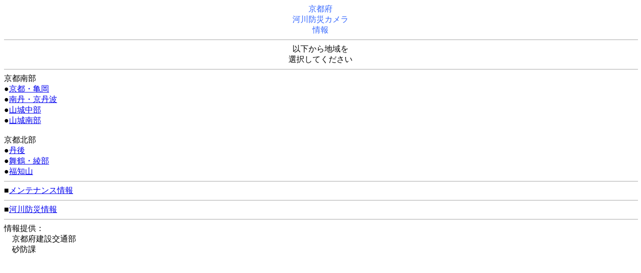

--- FILE ---
content_type: text/html
request_url: http://chisuibousai.pref.kyoto.jp/bousai/mobile/index.html?nw=20230529004102
body_size: 564
content:









<!DOCTYPE html>
<html lang="ja">
  <head>
    <meta charset="Shift_JIS" />
    <title>京都府　河川防災カメラ情報</title>
  </head>
  <body>
    <center><font color="#3366FF">京都府<br>河川防災カメラ<br>情報</font></center>
    <hr align="center" width="100%" size="1px" color="#AAAAAA">
    <center><font color="#000000">以下から地域を<br>選択してください</font></center>
    <hr align="center" width="100%" size="1px" color="#AAAAAA">
    京都南部<br>
    <font color="#000000">●</font><a href="area_1.html">京都・亀岡</a><br>
    <font color="#000000">●</font><a href="area_2.html">南丹・京丹波</a><br>
    <font color="#000000">●</font><a href="area_3.html">山城中部</a><br>
    <font color="#000000">●</font><a href="area_4.html">山城南部</a><br><br>
    京都北部<br>
    <font color="#000000">●</font><a href="area_5.html">丹後</a><br>
    <font color="#000000">●</font><a href="area_6.html">舞鶴・綾部</a><br>
    <font color="#000000">●</font><a href="area_7.html">福知山</a><br>
    <hr align="center" width="100%" size="1px" color="#AAAAAA">
    
    ■<a href="action.html?nw=20260130054201">メンテナンス情報</a>
    
    <hr align="center" width="100%" size="1px" color="#AAAAAA">
   ■<A href="http://chisuibousai.pref.kyoto.jp/mb/">河川防災情報</A> 
    <hr align="center" width="100%" size="1px" color="#AAAAAA">
    情報提供：<br>
    　京都府建設交通部<br>
    　砂防課
  </body>
</html>
